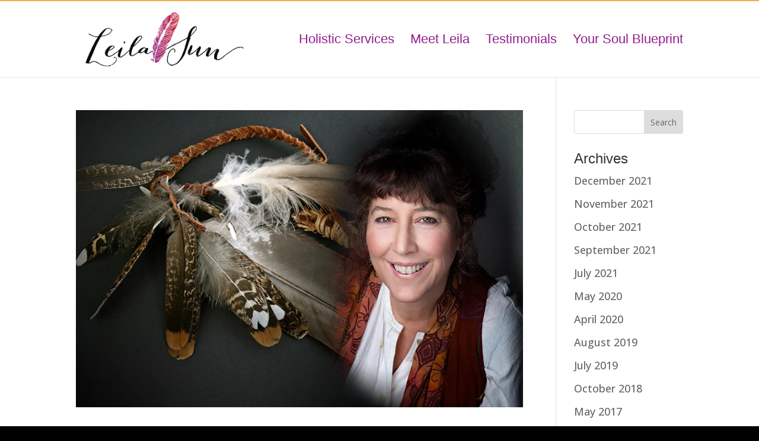

--- FILE ---
content_type: application/x-javascript
request_url: https://leilasun.com/wp-content/uploads/wtfdivi/wp_footer.js?ver=1489185097
body_size: 13
content:
$('#footer-info').html("&copy; Copyright <span class=\"divibooster_year\"><\/span><script>jQuery(function($){$(\".divibooster_year\").text(new Date().getFullYear());});<\/script> Leila Sun. Transform Lyme | The Highly Sensitive Warrior Program | Intuitive Readings");jQuery(function($){});